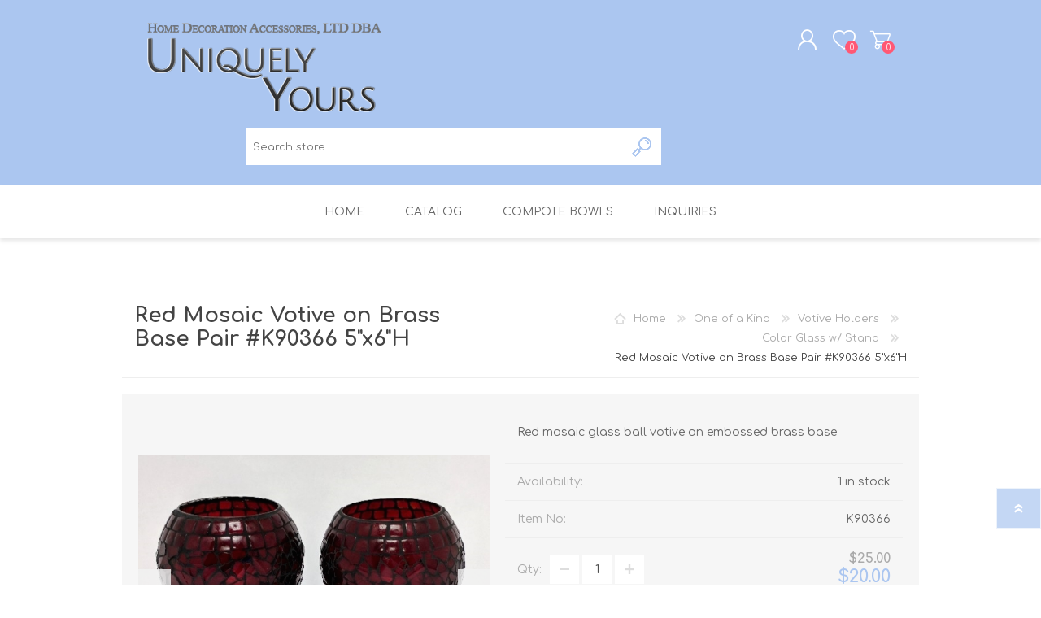

--- FILE ---
content_type: text/html; charset=utf-8
request_url: https://uniquelyyoursusa.com/votive-holders-collection-item-no-k90366
body_size: 59993
content:
<!DOCTYPE html><html lang="en" dir="ltr" class="html-product-details-page"><head><title>Red mosaic glass votive on brass base #K90366,Uniquely Yours. Transform your space into a magical place</title><meta charset="UTF-8"><meta name="description" content="Red mosaic glass votive on embossed brass base #K90366"><meta name="keywords" content="Red,Glass,Gold print,Votive,Tabletop,hand washable"><meta name="generator" content="nopCommerce"><meta name="viewport" content="width=device-width, initial-scale=1.0, minimum-scale=1.0, maximum-scale=2.0"><meta property="og:type" content="product"><meta property="og:title" content="Red Mosaic Votive on Brass Base Pair #K90366   5&#34;x6&#34;H"><meta property="og:description" content="Red mosaic glass votive on embossed brass base #K90366"><meta property="og:image" content="https://uniquelyyoursusa.com/images/thumbs/0005382_red-mosaic-votive-on-brass-base-pair-k90366-5x6h_600.jpeg"><meta property="og:image:url" content="https://uniquelyyoursusa.com/images/thumbs/0005382_red-mosaic-votive-on-brass-base-pair-k90366-5x6h_600.jpeg"><meta property="og:url" content="https://uniquelyyoursusa.com/votive-holders-collection-item-no-k90366"><meta property="og:site_name" content="Uniquely Yours"><meta property="twitter:card" content="summary"><meta property="twitter:site" content="Uniquely Yours"><meta property="twitter:title" content="Red Mosaic Votive on Brass Base Pair #K90366   5&#34;x6&#34;H"><meta property="twitter:description" content="Red mosaic glass votive on embossed brass base #K90366"><meta property="twitter:image" content="https://uniquelyyoursusa.com/images/thumbs/0005382_red-mosaic-votive-on-brass-base-pair-k90366-5x6h_600.jpeg"><meta property="twitter:url" content="https://uniquelyyoursusa.com/votive-holders-collection-item-no-k90366"><link rel="stylesheet" href="/Plugins/SevenSpikes.Core/Styles/perfect-scrollbar.min.css?v=C6G61aR1PFNf3MzKr25Ya1P1SC4"><link rel="stylesheet" href="/Themes/Prisma/Content/css/styles.css?v=3wwNjRsA30Wl-a5W8fSH5DGyMVo"><link rel="stylesheet" href="/Themes/Prisma/Content/css/mobile.css?v=jehn-dwkdqXPvm47IsBoDfOmG6w"><link rel="stylesheet" href="/Themes/Prisma/Content/css/480.css?v=Lz7ZyyyAwxsKbB_NKyiYUdiglSI"><link rel="stylesheet" href="/Themes/Prisma/Content/css/768.css?v=vfkc55nbBvSvC13wokn7-YJFlw0"><link rel="stylesheet" href="/Themes/Prisma/Content/css/1024.css?v=43g1IGnFMV_J_32N5Iy5PUO0SPs"><link rel="stylesheet" href="/Themes/Prisma/Content/css/1280.css?v=UHq3334pmwOms4yjGoPo4ADhV08"><link rel="stylesheet" href="/Plugins/SevenSpikes.Nop.Plugins.CloudZoom/Themes/Prisma/Content/cloud-zoom/CloudZoom.css?v=98rRHU2vUwb-8RQqSXi-ImIyozg"><link rel="stylesheet" href="/Plugins/SevenSpikes.Nop.Plugins.CloudZoom/Styles/Carousel/slick-slider-1.6.0.css?v=EAbuUCtwIjCR7OPu-RBg4rQ7SNU"><link rel="stylesheet" href="/Plugins/SevenSpikes.Nop.Plugins.CloudZoom/Themes/Prisma/Content/carousel/carousel.css?v=b9UixMPAd_pUICT8U0eqr_1odkw"><link rel="stylesheet" href="/lib_npm/magnific-popup/magnific-popup.css?v=0mkU5HApUs1fnhxhBVHPHxvlOhA"><link rel="stylesheet" href="/Plugins/SevenSpikes.Nop.Plugins.MegaMenu/Themes/Prisma/Content/MegaMenu.css?v=Gofu1t8haQ8_m6XyHLKMXwYqxLs"><link rel="stylesheet" href="/Plugins/SevenSpikes.Nop.Plugins.AjaxCart/Themes/Prisma/Content/ajaxCart.css?v=iEliAfYW9qDIxJTaQ1sb4Xho_xE"><link rel="stylesheet" href="/Plugins/SevenSpikes.Nop.Plugins.QuickView/Themes/Prisma/Content/QuickView.css?v=s-0XLLiyLIBP6B3MkbG2kblTtBY"><link rel="stylesheet" href="/lib_npm/fine-uploader/fine-uploader/fine-uploader.min.css?v=ZgyFSEOYjRIa759t9J0LxvIc6r0"><link rel="stylesheet" href="/Plugins/SevenSpikes.Nop.Plugins.SalesCampaigns/Styles/SalesCampaigns.common.css?v=kAzinduBPbJdtQHBffPiQ8yaCWQ"><link rel="stylesheet" href="/Plugins/SevenSpikes.Nop.Plugins.SalesCampaigns/Themes/DefaultClean/Content/SalesCampaigns.css?v=KU71sVdtR9H9HN5nlRv3AWr_Etk"><link rel="stylesheet" href="/Themes/Prisma/Content/css/theme.custom-1.css?v=VrtGa7zLWTI_4QBXt9WSlOEFdSA"><script async src="https://www.googletagmanager.com/gtag/js?id=G-K7JPVMQ7NP"></script><script>function gtag(){dataLayer.push(arguments)}window.dataLayer=window.dataLayer||[];gtag("js",new Date);gtag("config","G-K7JPVMQ7NP")</script><link rel="canonical" href="https://uniquelyyoursusa.com/votive-holders-collection-item-no-k90366"><link href="https://uniquelyyoursusa.com/news/rss/1" rel="alternate" type="application/rss+xml" title="Uniquely Yours: News"><link rel="shortcut icon" href="\icons\icons_0\favicon.ico"><link rel="preload" as="font" href="/Themes/Prisma/Content/font/prisma.woff" crossorigin><link href="https://fonts.googleapis.com/css?family=Comfortaa:400,700|Fira+Sans:400,700|Open+Sans:400,700|Playfair+Display:400,700&amp;subset=cyrillic,cyrillic-ext,greek,greek-ext,latin-ext&amp;display=swap" rel="stylesheet"><body class="product-details-page-body font-comfortaa item-type-1"><input name="__RequestVerificationToken" type="hidden" value="CfDJ8KTL5NkWsURPucHM3FTPsYqeCogLnN58yhP8sAotPZBpzaGvNFCjOWrZR94nTT8f9Qs5euMMYT_-iNj7kigLErW_ayKv-W4kgd_RqMxaJdUAC1iRLR_9fSe2MwoxMkVdATlS9f94D2ggr7Z3_05on9w"><div class="ajax-loading-block-window" style="display:none"></div><div id="dialog-notifications-success" title="Notification" style="display:none"></div><div id="dialog-notifications-error" title="Error" style="display:none"></div><div id="dialog-notifications-warning" title="Warning" style="display:none"></div><div id="bar-notification" class="bar-notification-container" data-close="Close"></div><!--[if lte IE 7]><div style="clear:both;height:59px;text-align:center;position:relative"><a href="http://www.microsoft.com/windows/internet-explorer/default.aspx" target="_blank"> <img src="/Themes/Prisma/Content/img/ie_warning.jpg" height="42" width="820" alt="You are using an outdated browser. For a faster, safer browsing experience, upgrade for free today."> </a></div><![endif]--><div class="master-wrapper-page"><div class="master-header-wrapper-parent"><div class="master-header-wrapper"><div class="header-wrapper"><div class="header"><div class="header-logo"><a href="/" class="logo"> <img alt="Uniquely Yours" src="https://uniquelyyoursusa.com/images/thumbs/0007555_Logo-Final.png"></a></div><div class="header-links-wrapper"><div class="header-selectors-wrapper"></div><div class="header-links"><ul><li><a href="/register?returnUrl=%2Fvotive-holders-collection-item-no-k90366" class="ico-register">Register</a><li><a href="/login?returnUrl=%2Fvotive-holders-collection-item-no-k90366" class="ico-login">Log in</a><li><a href="/wishlist" class="ico-wishlist"> <span class="wishlist-label">Wishlist</span> <span class="wishlist-qty">0</span> </a><li id="topcartlink"><a href="/cart" class="ico-cart"> <span class="cart-label">Shopping cart</span> <span class="cart-qty">0</span> </a></ul></div><div id="flyout-cart" class="flyout-cart" data-removeitemfromcarturl="/PrismaTheme/RemoveItemFromCart" data-flyoutcarturl="/PrismaTheme/FlyoutShoppingCart"><span class="cart-qty">0</span><div class="mini-shopping-cart"><div class="count">You have no items in your shopping cart.</div></div></div></div><div class="search-box store-search-box"><form method="get" id="small-search-box-form" action="/search"><input type="text" class="search-box-text" id="small-searchterms" autocomplete="off" name="q" placeholder="Search store" aria-label="Search store"> <button type="submit" class="button-1 search-box-button">Search</button></form></div></div><div class="responsive-nav-wrapper-parent"><div class="responsive-nav-wrapper"><div class="menu-title"><span>Menu</span></div><div class="search-wrap"><span>Search</span></div><div class="personal-button" id="header-links-opener"><span>Personal menu</span></div><div class="wishlist-button"><a href="/wishlist" class="ico-wishlist"> <span class="wishlist-label">Wishlist</span> <span class="wishlist-qty">0</span> </a></div><div class="shopping-cart-link"><a href="/cart">Shopping cart</a> <span class="cart-qty">0</span></div></div></div></div></div><div class="overlayOffCanvas"></div><div class="header-menu"><div class="navigation-wrapper"><div class="close-menu"><span>Close</span></div></div><ul class="mega-menu" data-isrtlenabled="false" data-enableclickfordropdown="true"><li><a href="/" title="Home"><span> Home</span></a><li class="has-sublist with-dropdown-in-grid"><span class="with-subcategories single-item-categories labelfornextplusbutton">Catalog</span><div class="dropdown categories fullWidth boxes-8"><div class="row-wrapper"><div class="row"><div class="box"><div class="picture-title-wrap"><div class="title"><a href="/compote-bowls-or-vases-collection" title="Compote Bowls"><span>Compote Bowls</span></a></div><div class="picture"><a href="/compote-bowls-or-vases-collection" title="Show products in category Compote Bowls"> <img class="lazy" alt="Picture for category Compote Bowls" src="[data-uri]" data-original="https://uniquelyyoursusa.com/images/thumbs/0013169_compote-bowls_150.jpeg"> </a></div></div><ul class="subcategories"><li class="subcategory-item"><a href="/compote-bowls-or-vases-collection-antique-gold" title="Antique Gold"><span>Antique Gold</span></a><li class="subcategory-item"><a href="/compote-bowls-or-vases-collection-aluminum-or-nickel-plated" title="Aluminum or Nickel-Plated"><span>Aluminum or Nickel-Plated</span></a><li class="subcategory-item all"><a class="view-all" href="/compote-bowls-or-vases-collection" title="View All"> <span>View All</span> </a></ul></div><div class="box"><div class="picture-title-wrap"><div class="title"><a href="/vases-collection" title="Vases"><span>Vases</span></a></div><div class="picture"><a href="/vases-collection" title="Show products in category Vases"> <img class="lazy" alt="Picture for category Vases" src="[data-uri]" data-original="https://uniquelyyoursusa.com/images/thumbs/0013162_vases_150.jpeg"> </a></div></div><ul class="subcategories"><li class="subcategory-item"><a href="/vases-collection-color-glass-mosaic-on-glass" title="Mosaic on Clear Glass "><span>Mosaic on Clear Glass </span></a><li class="subcategory-item"><a href="/vases-collection-color-glass" title="Infused Color Glass"><span>Infused Color Glass</span></a><li class="subcategory-item all"><a class="view-all" href="/vases-collection" title="View All"> <span>View All</span> </a></ul></div><div class="box"><div class="picture-title-wrap"><div class="title"><a href="/candle-holders-collection" title="Candle Holders"><span>Candle Holders</span></a></div><div class="picture"><a href="/candle-holders-collection" title="Show products in category Candle Holders"> <img class="lazy" alt="Picture for category Candle Holders" src="[data-uri]" data-original="https://uniquelyyoursusa.com/images/thumbs/0013167_candle-holders_150.jpeg"> </a></div></div><ul class="subcategories"><li class="subcategory-item"><a href="/candle-holders-collection-black-or-clear-crystal" title="Black or Clear Crystal"><span>Black or Clear Crystal</span></a><li class="subcategory-item"><a href="/candle-holders-collection-clear-glass-or-silver-mercury-glass" title="Clear or Silver Mercury Glass"><span>Clear or Silver Mercury Glass</span></a><li class="subcategory-item all"><a class="view-all" href="/candle-holders-collection" title="View All"> <span>View All</span> </a></ul></div><div class="box"><div class="picture-title-wrap"><div class="title"><a href="/votive-holders-collection" title="Votive Holders"><span>Votive Holders</span></a></div><div class="picture"><a href="/votive-holders-collection" title="Show products in category Votive Holders"> <img class="lazy" alt="Picture for category Votive Holders" src="[data-uri]" data-original="https://uniquelyyoursusa.com/images/thumbs/0013161_votive-holders_150.jpeg"> </a></div></div><ul class="subcategories"><li class="subcategory-item"><a href="/votive-holders-collection-color-glass-blown-in-metal" title="Perf Brass with Color Glass Liner"><span>Perf Brass with Color Glass Liner</span></a><li class="subcategory-item"><a href="/votive-holders-collection-color-bead-shade-lantern" title="Hanging Glass Bead Lanterns"><span>Hanging Glass Bead Lanterns</span></a><li class="subcategory-item all"><a class="view-all" href="/votive-holders-collection" title="View All"> <span>View All</span> </a></ul></div><div class="box"><div class="picture-title-wrap"><div class="title"><a href="/candelabras-collection" title="Candelabras"><span>Candelabras</span></a></div><div class="picture"><a href="/candelabras-collection" title="Show products in category Candelabras"> <img class="lazy" alt="Picture for category Candelabras" src="[data-uri]" data-original="https://uniquelyyoursusa.com/images/thumbs/0007723_candelabras_150.jpeg"> </a></div></div><ul class="subcategories"><li class="subcategory-item"><a href="/candelabras-collection-clear-crystal" title="Clear Crystal"><span>Clear Crystal</span></a><li class="subcategory-item"><a href="/candelabras-collection-antique-gold-or-brass" title="Antique Gold or Brass"><span>Antique Gold or Brass</span></a><li class="subcategory-item all"><a class="view-all" href="/candelabras-collection" title="View All"> <span>View All</span> </a></ul></div><div class="box"><div class="picture-title-wrap"><div class="title"><a href="/arrangement-stands-collection" title="Floral Stands"><span>Floral Stands</span></a></div><div class="picture"><a href="/arrangement-stands-collection" title="Show products in category Floral Stands"> <img class="lazy" alt="Picture for category Floral Stands" src="[data-uri]" data-original="https://uniquelyyoursusa.com/images/thumbs/0013225_floral-stands_150.jpeg"> </a></div></div><ul class="subcategories"><li class="subcategory-item"><a href="/arrangement-stands-collection-aluminum-or-nickel-plated" title="Aluminum or Nickel-Plated"><span>Aluminum or Nickel-Plated</span></a><li class="subcategory-item"><a href="/arrangement-stands-collection-clear-crystal" title="Clear Crystal"><span>Clear Crystal</span></a><li class="subcategory-item all"><a class="view-all" href="/arrangement-stands-collection" title="View All"> <span>View All</span> </a></ul></div><div class="box"><div class="picture-title-wrap"><div class="title"><a href="/planters-collection" title="Planters"><span>Planters</span></a></div><div class="picture"><a href="/planters-collection" title="Show products in category Planters"> <img class="lazy" alt="Picture for category Planters" src="[data-uri]" data-original="https://uniquelyyoursusa.com/images/thumbs/0013168_planters_150.jpeg"> </a></div></div><ul class="subcategories"><li class="subcategory-item"><a href="/planters-collection-bronze-or-brown" title="Bronze or Brown"><span>Bronze or Brown</span></a><li class="subcategory-item"><a href="/planters-collection-earth-tone" title="Earth Tone"><span>Earth Tone</span></a><li class="subcategory-item all"><a class="view-all" href="/planters-collection" title="View All"> <span>View All</span> </a></ul></div><div class="box"><div class="picture-title-wrap"><div class="title"><a href="/dessert-stands-collection" title="Cake Stands"><span>Cake Stands</span></a></div><div class="picture"><a href="/dessert-stands-collection" title="Show products in category Cake Stands"> <img class="lazy" alt="Picture for category Cake Stands" src="[data-uri]" data-original="https://uniquelyyoursusa.com/images/thumbs/0013170_cake-stands_150.jpeg"> </a></div></div><ul class="subcategories"><li class="subcategory-item"><a href="/dessert-stands-collection-clear-crystal" title="Clear Crystal"><span>Clear Crystal</span></a><li class="subcategory-item"><a href="/dessert-stands-collection-antique-gold-or-aluminum-with-crystal-beads" title="Antique Gold or Aluminum w/ Crystal Beads"><span>Antique Gold or Aluminum w/ Crystal Beads</span></a><li class="subcategory-item all"><a class="view-all" href="/dessert-stands-collection" title="View All"> <span>View All</span> </a></ul></div></div><div class="row"><div class="box"><div class="picture-title-wrap"><div class="title"><a href="/charger-plates-collection" title="Charger Plates"><span>Charger Plates</span></a></div><div class="picture"><a href="/charger-plates-collection" title="Show products in category Charger Plates"> <img class="lazy" alt="Picture for category Charger Plates" src="[data-uri]" data-original="https://uniquelyyoursusa.com/images/thumbs/0013171_charger-plates_150.jpeg"> </a></div></div><ul class="subcategories"><li class="subcategory-item"><a href="/charger-plates-collection-acrylic" title="Acrylic"><span>Acrylic</span></a><li class="subcategory-item"><a href="/charger-plates-collection-color-glass-mosaic-on-metal" title="Mosaic on Metal"><span>Mosaic on Metal</span></a><li class="subcategory-item all"><a class="view-all" href="/charger-plates-collection" title="View All"> <span>View All</span> </a></ul></div><div class="box"><div class="picture-title-wrap"><div class="title"><a href="/table-top-accessories-collection" title="Table Top Accessories"><span>Table Top Accessories</span></a></div><div class="picture"><a href="/table-top-accessories-collection" title="Show products in category Table Top Accessories"> <img class="lazy" alt="Picture for category Table Top Accessories" src="[data-uri]" data-original="https://uniquelyyoursusa.com/images/thumbs/0013177_table-top-accessories_150.jpeg"> </a></div></div><ul class="subcategories"><li class="subcategory-item"><a href="/table-top-accessories-collection-decorative-finials" title="Decorative Finials"><span>Decorative Finials</span></a><li class="subcategory-item"><a href="/table-top-accessories-collection-brass-or-nickel-plated-card-holders" title="Brass or Nickel-Plated Card Holders"><span>Brass or Nickel-Plated Card Holders</span></a><li class="subcategory-item all"><a class="view-all" href="/table-top-accessories-collection" title="View All"> <span>View All</span> </a></ul></div><div class="box"><div class="picture-title-wrap"><div class="title"><a href="/glass-hurricane-shade-collection" title="Glass Hurricane Shades"><span>Glass Hurricane Shades</span></a></div><div class="picture"><a href="/glass-hurricane-shade-collection" title="Show products in category Glass Hurricane Shades"> <img class="lazy" alt="Picture for category Glass Hurricane Shades" src="[data-uri]" data-original="https://uniquelyyoursusa.com/images/thumbs/0006631_glass-hurricane-shades_150.jpeg"> </a></div></div><ul class="subcategories"><li class="subcategory-item"><a href="/glass-hurricane-shade-collection-1-625-inch-fitter" title="Clear, Color, or Mosaic Glass - 1.625&#34; Fitter"><span>Clear, Color, or Mosaic Glass - 1.625&quot; Fitter</span></a><li class="subcategory-item"><a href="/glass-hurricane-shade-collection-2-25-inch-fitter" title="Clear, Color, or Color-Glass-Mosaic - 2.25&#34; Fitter"><span>Clear, Color, or Color-Glass-Mosaic - 2.25&quot; Fitter</span></a><li class="subcategory-item all"><a class="view-all" href="/glass-hurricane-shade-collection" title="View All"> <span>View All</span> </a></ul></div><div class="box"><div class="picture-title-wrap"><div class="title"><a href="/cabaret-lamps-and-lamp-shades-collection" title="Candle Lamps &amp; Shades"><span>Candle Lamps &amp; Shades</span></a></div><div class="picture"><a href="/cabaret-lamps-and-lamp-shades-collection" title="Show products in category Candle Lamps &amp; Shades"> <img class="lazy" alt="Picture for category Candle Lamps &amp; Shades" src="[data-uri]" data-original="https://uniquelyyoursusa.com/images/thumbs/0013909_candle-lamps-shades_150.jpeg"> </a></div></div><ul class="subcategories"><li class="subcategory-item"><a href="/cabaret-lamps-and-lamp-shades-collection-cabaret-lamps" title="Cabaret Lamps"><span>Cabaret Lamps</span></a><li class="subcategory-item"><a href="/cabaret-lamps-and-lamp-shades-collection-lamp-shades" title="Lamp Shades"><span>Lamp Shades</span></a></ul></div><div class="box"><div class="picture-title-wrap"><div class="title"><a href="/holiday-decor-and-ornaments-collection" title="Holiday Décor &amp; Ornaments"><span>Holiday D&#xE9;cor &amp; Ornaments</span></a></div><div class="picture"><a href="/holiday-decor-and-ornaments-collection" title="Show products in category Holiday Décor &amp; Ornaments"> <img class="lazy" alt="Picture for category Holiday Décor &amp; Ornaments" src="[data-uri]" data-original="https://uniquelyyoursusa.com/images/thumbs/0007714_holiday-decor-ornaments_150.jpeg"> </a></div></div><ul class="subcategories"><li class="subcategory-item"><a href="/holiday-decor-and-ornaments-collection-hanging-color-glass-star" title="Hanging Color Glass Stars"><span>Hanging Color Glass Stars</span></a><li class="subcategory-item"><a href="/holiday-decor-and-ornaments-collection-bells-and-horns" title="Bells &amp; Horns"><span>Bells &amp; Horns</span></a><li class="subcategory-item all"><a class="view-all" href="/holiday-decor-and-ornaments-collection" title="View All"> <span>View All</span> </a></ul></div><div class="box"><div class="picture-title-wrap"><div class="title"><a href="/one-of-a-kind-collection" title="One of a Kind"><span>One of a Kind</span></a></div><div class="picture"><a href="/one-of-a-kind-collection" title="Show products in category One of a Kind"> <img class="lazy" alt="Picture for category One of a Kind" src="[data-uri]" data-original="https://uniquelyyoursusa.com/images/thumbs/0007716_one-of-a-kind_150.jpeg"> </a></div></div><ul class="subcategories"><li class="subcategory-item"><a href="/one-of-a-kind-collection-candle-holders" title="Candle Holders"><span>Candle Holders</span></a><li class="subcategory-item"><a href="/one-of-a-kind-collection-candelabras" title="Candelabras"><span>Candelabras</span></a><li class="subcategory-item all"><a class="view-all" href="/one-of-a-kind-collection" title="View All"> <span>View All</span> </a></ul></div><div class="box"><div class="picture-title-wrap"><div class="title"><a href="/scratch-and-dent-collection" title="Scratch &amp; Dent"><span>Scratch &amp; Dent</span></a></div><div class="picture"><a href="/scratch-and-dent-collection" title="Show products in category Scratch &amp; Dent"> <img class="lazy" alt="Picture for category Scratch &amp; Dent" src="[data-uri]" data-original="https://uniquelyyoursusa.com/images/thumbs/0007718_scratch-dent_150.jpeg"> </a></div></div><ul class="subcategories"><li class="subcategory-item"><a href="/scratch-and-dent-collection-compote-bowls-or-vases" title="Compote Bowls or Vases"><span>Compote Bowls or Vases</span></a><li class="subcategory-item"><a href="/scratch-and-dent-collection-vases" title="Vases"><span>Vases</span></a><li class="subcategory-item all"><a class="view-all" href="/scratch-and-dent-collection" title="View All"> <span>View All</span> </a></ul></div><div class="empty-box"></div></div></div></div><li><a href="/compote-bowls-or-vases-collection" title="Compote Bowls"><span> Compote Bowls</span></a><li><a href="https://uniquelyyoursusa.com/contact-us" title="Inquiries"><span> Inquiries</span></a></ul><div class="menu-title"><span>Menu</span></div><ul class="mega-menu-responsive"><li><a href="/" title="Home"><span> Home</span></a><li class="has-sublist"><span class="with-subcategories single-item-categories labelfornextplusbutton">Catalog</span><div class="plus-button"></div><div class="sublist-wrap"><div class="navigation-wrapper"><div class="close-menu"><span>Close</span></div><div class="back-button"><span>Back</span></div></div><ul class="sublist"><li class="has-sublist"><a href="/compote-bowls-or-vases-collection" title="Compote Bowls" class="with-subcategories"><span>Compote Bowls</span></a><div class="plus-button"></div><div class="sublist-wrap"><div class="navigation-wrapper"><div class="close-menu"><span>Close</span></div><div class="back-button"><span>Back</span></div></div><ul class="sublist"><li><a class="lastLevelCategory" href="/compote-bowls-or-vases-collection-antique-gold" title="Antique Gold"><span>Antique Gold</span></a><li><a class="lastLevelCategory" href="/compote-bowls-or-vases-collection-aluminum-or-nickel-plated" title="Aluminum or Nickel-Plated"><span>Aluminum or Nickel-Plated</span></a><li><a class="view-all" href="/compote-bowls-or-vases-collection" title="View All"> <span>View All</span> </a></ul></div><li class="has-sublist"><a href="/vases-collection" title="Vases" class="with-subcategories"><span>Vases</span></a><div class="plus-button"></div><div class="sublist-wrap"><div class="navigation-wrapper"><div class="close-menu"><span>Close</span></div><div class="back-button"><span>Back</span></div></div><ul class="sublist"><li class="has-sublist"><a href="/vases-collection-color-glass-mosaic-on-glass" title="Mosaic on Clear Glass " class="with-subcategories"><span>Mosaic on Clear Glass </span></a><div class="plus-button"></div><div class="sublist-wrap"><div class="navigation-wrapper"><div class="close-menu"><span>Close</span></div><div class="back-button"><span>Back</span></div></div><ul class="sublist"><li><a class="lastLevelCategory" href="/vases-collection-color-glass-mosaic-on-glass-gold-silver-mirror" title="Gold/Silver Glass &amp; Mirror Chips"><span>Gold/Silver Glass &amp; Mirror Chips</span></a><li><a class="lastLevelCategory" href="/vases-collection-color-glass-mosaic-on-glass-black-red-mirror" title="Black/Red Glass &amp; Mirror Chips"><span>Black/Red Glass &amp; Mirror Chips</span></a><li><a class="view-all" href="/vases-collection-color-glass-mosaic-on-glass" title="View All"> <span>View All</span> </a></ul></div><li><a class="lastLevelCategory" href="/vases-collection-color-glass" title="Infused Color Glass"><span>Infused Color Glass</span></a><li><a class="view-all" href="/vases-collection" title="View All"> <span>View All</span> </a></ul></div><li class="has-sublist"><a href="/candle-holders-collection" title="Candle Holders" class="with-subcategories"><span>Candle Holders</span></a><div class="plus-button"></div><div class="sublist-wrap"><div class="navigation-wrapper"><div class="close-menu"><span>Close</span></div><div class="back-button"><span>Back</span></div></div><ul class="sublist"><li><a class="lastLevelCategory" href="/candle-holders-collection-black-or-clear-crystal" title="Black or Clear Crystal"><span>Black or Clear Crystal</span></a><li><a class="lastLevelCategory" href="/candle-holders-collection-clear-glass-or-silver-mercury-glass" title="Clear or Silver Mercury Glass"><span>Clear or Silver Mercury Glass</span></a><li><a class="view-all" href="/candle-holders-collection" title="View All"> <span>View All</span> </a></ul></div><li class="has-sublist"><a href="/votive-holders-collection" title="Votive Holders" class="with-subcategories"><span>Votive Holders</span></a><div class="plus-button"></div><div class="sublist-wrap"><div class="navigation-wrapper"><div class="close-menu"><span>Close</span></div><div class="back-button"><span>Back</span></div></div><ul class="sublist"><li><a class="lastLevelCategory" href="/votive-holders-collection-color-glass-blown-in-metal" title="Perf Brass with Color Glass Liner"><span>Perf Brass with Color Glass Liner</span></a><li><a class="lastLevelCategory" href="/votive-holders-collection-color-bead-shade-lantern" title="Hanging Glass Bead Lanterns"><span>Hanging Glass Bead Lanterns</span></a><li><a class="view-all" href="/votive-holders-collection" title="View All"> <span>View All</span> </a></ul></div><li class="has-sublist"><a href="/candelabras-collection" title="Candelabras" class="with-subcategories"><span>Candelabras</span></a><div class="plus-button"></div><div class="sublist-wrap"><div class="navigation-wrapper"><div class="close-menu"><span>Close</span></div><div class="back-button"><span>Back</span></div></div><ul class="sublist"><li><a class="lastLevelCategory" href="/candelabras-collection-clear-crystal" title="Clear Crystal"><span>Clear Crystal</span></a><li><a class="lastLevelCategory" href="/candelabras-collection-antique-gold-or-brass" title="Antique Gold or Brass"><span>Antique Gold or Brass</span></a><li><a class="view-all" href="/candelabras-collection" title="View All"> <span>View All</span> </a></ul></div><li class="has-sublist"><a href="/arrangement-stands-collection" title="Floral Stands" class="with-subcategories"><span>Floral Stands</span></a><div class="plus-button"></div><div class="sublist-wrap"><div class="navigation-wrapper"><div class="close-menu"><span>Close</span></div><div class="back-button"><span>Back</span></div></div><ul class="sublist"><li><a class="lastLevelCategory" href="/arrangement-stands-collection-aluminum-or-nickel-plated" title="Aluminum or Nickel-Plated"><span>Aluminum or Nickel-Plated</span></a><li><a class="lastLevelCategory" href="/arrangement-stands-collection-clear-crystal" title="Clear Crystal"><span>Clear Crystal</span></a><li><a class="view-all" href="/arrangement-stands-collection" title="View All"> <span>View All</span> </a></ul></div><li class="has-sublist"><a href="/planters-collection" title="Planters" class="with-subcategories"><span>Planters</span></a><div class="plus-button"></div><div class="sublist-wrap"><div class="navigation-wrapper"><div class="close-menu"><span>Close</span></div><div class="back-button"><span>Back</span></div></div><ul class="sublist"><li><a class="lastLevelCategory" href="/planters-collection-bronze-or-brown" title="Bronze or Brown"><span>Bronze or Brown</span></a><li><a class="lastLevelCategory" href="/planters-collection-earth-tone" title="Earth Tone"><span>Earth Tone</span></a><li><a class="view-all" href="/planters-collection" title="View All"> <span>View All</span> </a></ul></div><li class="has-sublist"><a href="/dessert-stands-collection" title="Cake Stands" class="with-subcategories"><span>Cake Stands</span></a><div class="plus-button"></div><div class="sublist-wrap"><div class="navigation-wrapper"><div class="close-menu"><span>Close</span></div><div class="back-button"><span>Back</span></div></div><ul class="sublist"><li><a class="lastLevelCategory" href="/dessert-stands-collection-clear-crystal" title="Clear Crystal"><span>Clear Crystal</span></a><li><a class="lastLevelCategory" href="/dessert-stands-collection-antique-gold-or-aluminum-with-crystal-beads" title="Antique Gold or Aluminum w/ Crystal Beads"><span>Antique Gold or Aluminum w/ Crystal Beads</span></a><li><a class="view-all" href="/dessert-stands-collection" title="View All"> <span>View All</span> </a></ul></div><li class="has-sublist"><a href="/charger-plates-collection" title="Charger Plates" class="with-subcategories"><span>Charger Plates</span></a><div class="plus-button"></div><div class="sublist-wrap"><div class="navigation-wrapper"><div class="close-menu"><span>Close</span></div><div class="back-button"><span>Back</span></div></div><ul class="sublist"><li><a class="lastLevelCategory" href="/charger-plates-collection-acrylic" title="Acrylic"><span>Acrylic</span></a><li><a class="lastLevelCategory" href="/charger-plates-collection-color-glass-mosaic-on-metal" title="Mosaic on Metal"><span>Mosaic on Metal</span></a><li><a class="view-all" href="/charger-plates-collection" title="View All"> <span>View All</span> </a></ul></div><li class="has-sublist"><a href="/table-top-accessories-collection" title="Table Top Accessories" class="with-subcategories"><span>Table Top Accessories</span></a><div class="plus-button"></div><div class="sublist-wrap"><div class="navigation-wrapper"><div class="close-menu"><span>Close</span></div><div class="back-button"><span>Back</span></div></div><ul class="sublist"><li><a class="lastLevelCategory" href="/table-top-accessories-collection-decorative-finials" title="Decorative Finials"><span>Decorative Finials</span></a><li><a class="lastLevelCategory" href="/table-top-accessories-collection-brass-or-nickel-plated-card-holders" title="Brass or Nickel-Plated Card Holders"><span>Brass or Nickel-Plated Card Holders</span></a><li><a class="view-all" href="/table-top-accessories-collection" title="View All"> <span>View All</span> </a></ul></div><li class="has-sublist"><a href="/glass-hurricane-shade-collection" title="Glass Hurricane Shades" class="with-subcategories"><span>Glass Hurricane Shades</span></a><div class="plus-button"></div><div class="sublist-wrap"><div class="navigation-wrapper"><div class="close-menu"><span>Close</span></div><div class="back-button"><span>Back</span></div></div><ul class="sublist"><li><a class="lastLevelCategory" href="/glass-hurricane-shade-collection-1-625-inch-fitter" title="Clear, Color, or Mosaic Glass - 1.625&#34; Fitter"><span>Clear, Color, or Mosaic Glass - 1.625&quot; Fitter</span></a><li><a class="lastLevelCategory" href="/glass-hurricane-shade-collection-2-25-inch-fitter" title="Clear, Color, or Color-Glass-Mosaic - 2.25&#34; Fitter"><span>Clear, Color, or Color-Glass-Mosaic - 2.25&quot; Fitter</span></a><li><a class="view-all" href="/glass-hurricane-shade-collection" title="View All"> <span>View All</span> </a></ul></div><li class="has-sublist"><a href="/cabaret-lamps-and-lamp-shades-collection" title="Candle Lamps &amp; Shades" class="with-subcategories"><span>Candle Lamps &amp; Shades</span></a><div class="plus-button"></div><div class="sublist-wrap"><div class="navigation-wrapper"><div class="close-menu"><span>Close</span></div><div class="back-button"><span>Back</span></div></div><ul class="sublist"><li><a class="lastLevelCategory" href="/cabaret-lamps-and-lamp-shades-collection-cabaret-lamps" title="Cabaret Lamps"><span>Cabaret Lamps</span></a><li><a class="lastLevelCategory" href="/cabaret-lamps-and-lamp-shades-collection-lamp-shades" title="Lamp Shades"><span>Lamp Shades</span></a></ul></div><li class="has-sublist"><a href="/holiday-decor-and-ornaments-collection" title="Holiday Décor &amp; Ornaments" class="with-subcategories"><span>Holiday D&#xE9;cor &amp; Ornaments</span></a><div class="plus-button"></div><div class="sublist-wrap"><div class="navigation-wrapper"><div class="close-menu"><span>Close</span></div><div class="back-button"><span>Back</span></div></div><ul class="sublist"><li><a class="lastLevelCategory" href="/holiday-decor-and-ornaments-collection-hanging-color-glass-star" title="Hanging Color Glass Stars"><span>Hanging Color Glass Stars</span></a><li><a class="lastLevelCategory" href="/holiday-decor-and-ornaments-collection-bells-and-horns" title="Bells &amp; Horns"><span>Bells &amp; Horns</span></a><li><a class="view-all" href="/holiday-decor-and-ornaments-collection" title="View All"> <span>View All</span> </a></ul></div><li class="has-sublist"><a href="/one-of-a-kind-collection" title="One of a Kind" class="with-subcategories"><span>One of a Kind</span></a><div class="plus-button"></div><div class="sublist-wrap"><div class="navigation-wrapper"><div class="close-menu"><span>Close</span></div><div class="back-button"><span>Back</span></div></div><ul class="sublist"><li class="has-sublist"><a href="/one-of-a-kind-collection-candle-holders" title="Candle Holders" class="with-subcategories"><span>Candle Holders</span></a><div class="plus-button"></div><div class="sublist-wrap"><div class="navigation-wrapper"><div class="close-menu"><span>Close</span></div><div class="back-button"><span>Back</span></div></div><ul class="sublist"><li><a class="lastLevelCategory" href="/one-of-a-kind-collection-candle-holders-clear-crystal" title="Clear Crystal"><span>Clear Crystal</span></a><li><a class="lastLevelCategory" href="/one-of-a-kind-collection-candle-holders-antique-gold" title="Antique Gold"><span>Antique Gold</span></a><li><a class="view-all" href="/one-of-a-kind-collection-candle-holders" title="View All"> <span>View All</span> </a></ul></div><li class="has-sublist"><a href="/one-of-a-kind-collection-candelabras" title="Candelabras" class="with-subcategories"><span>Candelabras</span></a><div class="plus-button"></div><div class="sublist-wrap"><div class="navigation-wrapper"><div class="close-menu"><span>Close</span></div><div class="back-button"><span>Back</span></div></div><ul class="sublist"><li><a class="lastLevelCategory" href="/one-of-a-kind-collection-candelabras-antique-gold-or-brass" title="Antique Gold or Brass"><span>Antique Gold or Brass</span></a><li><a class="lastLevelCategory" href="/one-of-a-kind-collection-candelabras-aluminum-or-nickel-or-silver-plated" title="Aluminum or Nickel/Silver-Plated"><span>Aluminum or Nickel/Silver-Plated</span></a><li><a class="view-all" href="/one-of-a-kind-collection-candelabras" title="View All"> <span>View All</span> </a></ul></div><li><a class="view-all" href="/one-of-a-kind-collection" title="View All"> <span>View All</span> </a></ul></div><li class="has-sublist"><a href="/scratch-and-dent-collection" title="Scratch &amp; Dent" class="with-subcategories"><span>Scratch &amp; Dent</span></a><div class="plus-button"></div><div class="sublist-wrap"><div class="navigation-wrapper"><div class="close-menu"><span>Close</span></div><div class="back-button"><span>Back</span></div></div><ul class="sublist"><li><a class="lastLevelCategory" href="/scratch-and-dent-collection-compote-bowls-or-vases" title="Compote Bowls or Vases"><span>Compote Bowls or Vases</span></a><li><a class="lastLevelCategory" href="/scratch-and-dent-collection-vases" title="Vases"><span>Vases</span></a><li><a class="view-all" href="/scratch-and-dent-collection" title="View All"> <span>View All</span> </a></ul></div></ul></div><li><a href="/compote-bowls-or-vases-collection" title="Compote Bowls"><span> Compote Bowls</span></a><li><a href="https://uniquelyyoursusa.com/contact-us" title="Inquiries"><span> Inquiries</span></a></ul></div></div><div class="master-wrapper-content"><div class="ajaxCartInfo" data-getajaxcartbuttonurl="/NopAjaxCart/GetAjaxCartButtonsAjax" data-productpageaddtocartbuttonselector=".add-to-cart-button" data-productboxaddtocartbuttonselector=".product-box-add-to-cart-button" data-productboxproductitemelementselector=".product-item" data-usenopnotification="False" data-nopnotificationcartresource="&lt;a href=&#34;/cart&#34;>Go to cart&lt;/a>" data-nopnotificationwishlistresource="&lt;![CDATA[The product has been added to your &lt;a href=&#34;/wishlist&#34;>wishlist&lt;/a>]]>" data-enableonproductpage="True" data-enableoncatalogpages="True" data-minishoppingcartquatityformattingresource="{0}" data-miniwishlistquatityformattingresource="{0}" data-addtowishlistbuttonselector=".add-to-wishlist-button"></div><input id="addProductVariantToCartUrl" name="addProductVariantToCartUrl" type="hidden" value="/AddProductFromProductDetailsPageToCartAjax"> <input id="addProductToCartUrl" name="addProductToCartUrl" type="hidden" value="/AddProductToCartAjax"> <input id="miniShoppingCartUrl" name="miniShoppingCartUrl" type="hidden" value="/MiniShoppingCart"> <input id="flyoutShoppingCartUrl" name="flyoutShoppingCartUrl" type="hidden" value="/NopAjaxCartFlyoutShoppingCart"> <input id="checkProductAttributesUrl" name="checkProductAttributesUrl" type="hidden" value="/CheckIfProductOrItsAssociatedProductsHasAttributes"> <input id="getMiniProductDetailsViewUrl" name="getMiniProductDetailsViewUrl" type="hidden" value="/GetMiniProductDetailsView"> <input id="flyoutShoppingCartPanelSelector" name="flyoutShoppingCartPanelSelector" type="hidden" value="#flyout-cart"> <input id="shoppingCartMenuLinkSelector" name="shoppingCartMenuLinkSelector" type="hidden" value=".cart-qty"> <input id="wishlistMenuLinkSelector" name="wishlistMenuLinkSelector" type="hidden" value="span.wishlist-qty"><div class="quickViewData" data-productselector=".product-item" data-productselectorchild=".buttons-wrapper .buttons" data-retrievequickviewurl="/quickviewdata" data-quickviewbuttontext="Quick View" data-quickviewbuttontitle="Quick View" data-isquickviewpopupdraggable="False" data-enablequickviewpopupoverlay="True" data-accordionpanelsheightstyle="content" data-getquickviewbuttonroute="/getquickviewbutton"></div><div id="sales-campaign-info" data-localization-day="day" data-localization-days="days" data-localization-hour="hour" data-localization-hours="hours" data-localization-minute="minute" data-localization-minutes="minutes" data-localization-second="second" data-localization-seconds="seconds" data-productbox-selector=".item-grid .product-item, .product-variant-line, .jcarousel-item .item-holder" data-productbox-picture-container-selector=".picture, .variant-picture, .item-picture" data-retrieve-sales-campaings-url="/RetrieveSalesCampaigns"></div><div class="master-column-wrapper"><div class="center-1"><div class="page product-details-page"><div class="page-body"><form method="post" id="product-details-form"><div itemscope itemtype="http://schema.org/Product"><meta itemprop="name" content="Red Mosaic Votive on Brass Base Pair #K90366   5&#34;x6&#34;H"><meta itemprop="sku" content="K90366"><meta itemprop="gtin"><meta itemprop="mpn" content="K90366"><meta itemprop="description" content="Red mosaic glass ball votive on embossed brass base"><meta itemprop="image" content="https://uniquelyyoursusa.com/images/thumbs/0005382_red-mosaic-votive-on-brass-base-pair-k90366-5x6h_600.jpeg"><div itemprop="offers" itemscope itemtype="http://schema.org/Offer"><meta itemprop="url" content="https://uniquelyyoursusa.com/votive-holders-collection-item-no-k90366"><meta itemprop="price" content="20.00"><meta itemprop="priceCurrency" content="USD"><meta itemprop="priceValidUntil"><meta itemprop="availability" content="http://schema.org/InStock"></div></div><div data-productid="3771"><div class="product-essential"><div class="product-name"><div class="breadcrumb"><ul itemscope itemtype="http://schema.org/BreadcrumbList"><li><span> <a href="/"> <span>Home</span> </a> </span> <span class="delimiter">/</span><li itemprop="itemListElement" itemscope itemtype="http://schema.org/ListItem"><a href="/one-of-a-kind-collection" itemprop="item"> <span itemprop="name">One of a Kind</span> </a> <span class="delimiter">/</span><meta itemprop="position" content="1"><li itemprop="itemListElement" itemscope itemtype="http://schema.org/ListItem"><a href="/one-of-a-kind-collection-votive-holders" itemprop="item"> <span itemprop="name">Votive Holders</span> </a> <span class="delimiter">/</span><meta itemprop="position" content="2"><li itemprop="itemListElement" itemscope itemtype="http://schema.org/ListItem"><a href="/one-of-a-kind-collection-votive-holders-color-glass-with-stand" itemprop="item"> <span itemprop="name">Color Glass w/ Stand</span> </a> <span class="delimiter">/</span><meta itemprop="position" content="3"><li itemprop="itemListElement" itemscope itemtype="http://schema.org/ListItem"><strong class="current-item" itemprop="name">Red Mosaic Votive on Brass Base Pair #K90366 5&quot;x6&quot;H</strong> <span itemprop="item" itemscope itemtype="http://schema.org/Thing" id="/votive-holders-collection-item-no-k90366"> </span><meta itemprop="position" content="4"></ul></div><h1>Red Mosaic Votive on Brass Base Pair #K90366 5&quot;x6&quot;H</h1></div><div class="product-content-wrappper"><div class="gallery"><input type="hidden" class="cloudZoomPictureThumbnailsInCarouselData" data-vertical="false" data-numvisible="5" data-numscrollable="1" data-enable-slider-arrows="false" data-enable-slider-dots="true" data-size="4" data-rtl="false" data-responsive-breakpoints-for-thumbnails="[{&#34;breakpoint&#34;:1001,&#34;settings&#34;:{&#34;slidesToShow&#34;:5, &#34;slidesToScroll&#34;:5,&#34;arrows&#34;:false,&#34;dots&#34;:true}},{&#34;breakpoint&#34;:600,&#34;settings&#34;:{&#34;slidesToShow&#34;:4,&#34;slidesToScroll&#34;:4,&#34;arrows&#34;:false,&#34;dots&#34;:true}},{&#34;breakpoint&#34;:400,&#34;settings&#34;:{&#34;slidesToShow&#34;:3,&#34;slidesToScroll&#34;:3,&#34;arrows&#34;:false,&#34;dots&#34;:true}}]" data-magnificpopup-counter="%curr% of %total%" data-magnificpopup-prev="Previous (Left arrow key)" data-magnificpopup-next="Next (Right arrow key)" data-magnificpopup-close="Close (Esc)" data-magnificpopup-loading="Loading..."> <input type="hidden" class="cloudZoomAdjustPictureOnProductAttributeValueChange" data-productid="3771" data-isintegratedbywidget="true"> <input type="hidden" class="cloudZoomEnableClickToZoom"><div class="picture-gallery sevenspikes-cloudzoom-gallery"><div class="picture-wrapper"><div class="picture" id="sevenspikes-cloud-zoom" data-zoomwindowelementid="" data-selectoroftheparentelementofthecloudzoomwindow="" data-defaultimagecontainerselector=".product-essential .picture-gallery" data-zoom-window-width="600" data-zoom-window-height="600"><a href="https://uniquelyyoursusa.com/images/thumbs/0005382_red-mosaic-votive-on-brass-base-pair-k90366-5x6h.jpeg" data-full-image-url="https://uniquelyyoursusa.com/images/thumbs/0005382_red-mosaic-votive-on-brass-base-pair-k90366-5x6h.jpeg" class="cloud-zoom picture-link" id="zoom1"> <img src="https://uniquelyyoursusa.com/images/thumbs/0005382_red-mosaic-votive-on-brass-base-pair-k90366-5x6h_600.jpeg" alt="Picture of Red Mosaic Votive on Brass Base Pair #K90366   5&#34;x6&#34;H" class="cloudzoom" id="cloudZoomImage" itemprop="image" data-cloudzoom="appendSelector: '.picture-wrapper', zoomOffsetX: 0, zoomOffsetY: 0, autoInside: 1024, tintColor: '#444444', tintOpacity: 0.5, zoomWidth: 600, zoomHeight: 600, easing: 5, touchStartDelay: true, zoomFlyOut: false, disableZoom: 'auto'"> </a></div><div class="picture-thumbs-navigation-arrow picture-thumbs-prev-arrow" data-type="Prev"><span data-fullsizeimageurl="https://uniquelyyoursusa.com/images/thumbs/0005382_red-mosaic-votive-on-brass-base-pair-k90366-5x6h.jpeg">Prev</span></div><div class="picture-thumbs-navigation-arrow picture-thumbs-next-arrow" data-type="Next"><span data-fullsizeimageurl="https://uniquelyyoursusa.com/images/thumbs/0005382_red-mosaic-votive-on-brass-base-pair-k90366-5x6h.jpeg">Next</span></div></div><div class="picture-thumbs in-carousel"><div class="picture-thumbs-list" id="picture-thumbs-carousel"><div class="picture-thumbs-item"><a class="cloudzoom-gallery thumb-item" data-full-image-url="https://uniquelyyoursusa.com/images/thumbs/0005382_red-mosaic-votive-on-brass-base-pair-k90366-5x6h.jpeg" data-cloudzoom="appendSelector: '.picture-wrapper', zoomOffsetX: 0, zoomOffsetY: 0, autoInside: 1024, tintColor: '#444444', tintOpacity: 0.5, zoomWidth: 600, zoomHeight: 600, useZoom: '.cloudzoom', image: 'https://uniquelyyoursusa.com/images/thumbs/0005382_red-mosaic-votive-on-brass-base-pair-k90366-5x6h_600.jpeg', zoomImage: 'https://uniquelyyoursusa.com/images/thumbs/0005382_red-mosaic-votive-on-brass-base-pair-k90366-5x6h.jpeg', easing: 5, touchStartDelay: true, zoomFlyOut: false, disableZoom: 'auto'"> <img class="cloud-zoom-gallery-img" src="https://uniquelyyoursusa.com/images/thumbs/0005382_red-mosaic-votive-on-brass-base-pair-k90366-5x6h_100.jpeg" alt="Picture of Red Mosaic Votive on Brass Base Pair #K90366   5&#34;x6&#34;H"> </a></div><div class="picture-thumbs-item"><a class="cloudzoom-gallery thumb-item" data-full-image-url="https://uniquelyyoursusa.com/images/thumbs/0005516_red-mosaic-votive-on-brass-base-pair-k90366-5x6h.jpeg" data-cloudzoom="appendSelector: '.picture-wrapper', zoomOffsetX: 0, zoomOffsetY: 0, autoInside: 1024, tintColor: '#444444', tintOpacity: 0.5, zoomWidth: 600, zoomHeight: 600, useZoom: '.cloudzoom', image: 'https://uniquelyyoursusa.com/images/thumbs/0005516_red-mosaic-votive-on-brass-base-pair-k90366-5x6h_600.jpeg', zoomImage: 'https://uniquelyyoursusa.com/images/thumbs/0005516_red-mosaic-votive-on-brass-base-pair-k90366-5x6h.jpeg', easing: 5, touchStartDelay: true, zoomFlyOut: false, disableZoom: 'auto'"> <img class="cloud-zoom-gallery-img" src="https://uniquelyyoursusa.com/images/thumbs/0005516_red-mosaic-votive-on-brass-base-pair-k90366-5x6h_100.jpeg" alt="Picture of Red Mosaic Votive on Brass Base Pair #K90366   5&#34;x6&#34;H"> </a></div><div class="picture-thumbs-item"><a class="cloudzoom-gallery thumb-item" data-full-image-url="https://uniquelyyoursusa.com/images/thumbs/0010439_red-mosaic-votive-on-brass-base-pair-k90366-5x6h.jpeg" data-cloudzoom="appendSelector: '.picture-wrapper', zoomOffsetX: 0, zoomOffsetY: 0, autoInside: 1024, tintColor: '#444444', tintOpacity: 0.5, zoomWidth: 600, zoomHeight: 600, useZoom: '.cloudzoom', image: 'https://uniquelyyoursusa.com/images/thumbs/0010439_red-mosaic-votive-on-brass-base-pair-k90366-5x6h_600.jpeg', zoomImage: 'https://uniquelyyoursusa.com/images/thumbs/0010439_red-mosaic-votive-on-brass-base-pair-k90366-5x6h.jpeg', easing: 5, touchStartDelay: true, zoomFlyOut: false, disableZoom: 'auto'"> <img class="cloud-zoom-gallery-img" src="https://uniquelyyoursusa.com/images/thumbs/0010439_red-mosaic-votive-on-brass-base-pair-k90366-5x6h_100.jpeg" alt="Picture of Red Mosaic Votive on Brass Base Pair #K90366   5&#34;x6&#34;H"> </a></div><div class="picture-thumbs-item"><a class="cloudzoom-gallery thumb-item" data-full-image-url="https://uniquelyyoursusa.com/images/thumbs/0005517_red-mosaic-votive-on-brass-base-pair-k90366-5x6h.jpeg" data-cloudzoom="appendSelector: '.picture-wrapper', zoomOffsetX: 0, zoomOffsetY: 0, autoInside: 1024, tintColor: '#444444', tintOpacity: 0.5, zoomWidth: 600, zoomHeight: 600, useZoom: '.cloudzoom', image: 'https://uniquelyyoursusa.com/images/thumbs/0005517_red-mosaic-votive-on-brass-base-pair-k90366-5x6h_600.jpeg', zoomImage: 'https://uniquelyyoursusa.com/images/thumbs/0005517_red-mosaic-votive-on-brass-base-pair-k90366-5x6h.jpeg', easing: 5, touchStartDelay: true, zoomFlyOut: false, disableZoom: 'auto'"> <img class="cloud-zoom-gallery-img" src="https://uniquelyyoursusa.com/images/thumbs/0005517_red-mosaic-votive-on-brass-base-pair-k90366-5x6h_100.jpeg" alt="Picture of Red Mosaic Votive on Brass Base Pair #K90366   5&#34;x6&#34;H"> </a></div></div></div></div></div><div class="overview"><div class="short-description">Red mosaic glass ball votive on embossed brass base</div><div class="availability"><div class="stock"><span class="label">Availability:</span> <span class="value" id="stock-availability-value-3771">1 in stock</span></div></div><div class="additional-details"><div class="sku"><span class="label">Item No:</span> <span class="value" id="sku-3771">K90366</span></div></div><div class="prices"><div class="old-product-price"><label>Regular Price:</label> <span>$25.00</span></div><div class="product-price"><label for="price-value-3771">Price:</label> <span id="price-value-3771" class="price-value-3771"> $20.00 </span></div></div><div class="quantity-container"></div><div class="overview-buttons"><div class="add-to-wishlist"><button type="button" id="add-to-wishlist-button-3771" class="button-2 add-to-wishlist-button" data-productid="3771" onclick="return AjaxCart.addproducttocart_details(&#34;/addproducttocart/details/3771/2&#34;,&#34;#product-details-form&#34;),!1"><span>Add to wishlist</span></button></div><div class="add-to-cart"><div class="add-to-cart-panel"><div class="qty-wrapper"><label class="qty-label" for="addtocart_3771_EnteredQuantity">Qty:</label> <span class="decrease">decrease</span> <input id="product_enteredQuantity_3771" class="qty-input" type="text" aria-label="Enter a quantity" data-val="true" data-val-required="The Qty field is required." name="addtocart_3771.EnteredQuantity" value="1"> <span class="increase">increase</span></div><button type="button" id="add-to-cart-button-3771" class="button-1 add-to-cart-button" data-productid="3771" onclick="return AjaxCart.addproducttocart_details(&#34;/addproducttocart/details/3771/1&#34;,&#34;#product-details-form&#34;),!1"><span>Add to cart</span></button></div></div><div class="product-options"><div class="compare-products"><button type="button" class="button-2 add-to-compare-list-button" onclick="return AjaxCart.addproducttocomparelist(&#34;/compareproducts/add/3771&#34;),!1">Add to compare list</button></div></div></div><div class="product-share-wrapper"><span class="label">Share</span><div class="product-social-buttons"><ul><li class="facebook"><a href="javascript:openShareWindow(&#34;https://www.facebook.com/sharer.php?u=https://uniquelyyoursusa.com/votive-holders-collection-item-no-k90366&#34;)">facebook</a><li class="twitter"><a href="javascript:openShareWindow(&#34;https://twitter.com/share?url=https://uniquelyyoursusa.com/votive-holders-collection-item-no-k90366&#34;)">twitter</a><li class="pinterest"><a href="javascript:void function(){var n=document.createElement(&#34;script&#34;);n.setAttribute(&#34;type&#34;,&#34;text/javascript&#34;);n.setAttribute(&#34;charset&#34;,&#34;UTF-8&#34;);n.setAttribute(&#34;src&#34;,&#34;https://assets.pinterest.com/js/pinmarklet.js?r=&#34;+Math.random()*99999999);document.body.appendChild(n)}()">pinterest</a><li class="google"><a href="javascript:openShareWindow(&#34;https://plus.google.com/share?url=https://uniquelyyoursusa.com/votive-holders-collection-item-no-k90366&#34;)">google+</a></ul></div></div></div><div class="full-description"><p>Red mosaic glass ball votive on embossed brass base<ul><li>Product Size   : 5" dia x 6" high</ul><p><span style="color:#f00"><strong>SOLD AS A PAIR </strong></span><p><span style="color:#f00"><strong>ONLY 1 PAIR IN STOCK                                                  </strong></span><p><p></div></div></div><div class="product-collateral"></div></div><input name="__RequestVerificationToken" type="hidden" value="CfDJ8KTL5NkWsURPucHM3FTPsYqeCogLnN58yhP8sAotPZBpzaGvNFCjOWrZR94nTT8f9Qs5euMMYT_-iNj7kigLErW_ayKv-W4kgd_RqMxaJdUAC1iRLR_9fSe2MwoxMkVdATlS9f94D2ggr7Z3_05on9w"></form></div></div></div></div></div><div class="footer"><div class="footer-upper furniture-pattern"></div><div class="footer-middle"><div class="footer-block"><div class="title"><strong>Information</strong></div><ul class="list"><li><a href="/sitemap">Sitemap</a><li><a href="/faq">FAQ</a><li><a href="/returns">Returns, Exchanges, &amp; Claims</a><li><a href="/shippinginfo">Shipping FAQ</a><li><a href="/standard-transit-times">Transit Times</a><li><a href="/privacyinfo">Privacy Policy</a><li><a href="/conditionsofuse">Terms &amp; Conditions</a></ul></div><div class="footer-block"><div class="title"><strong>About Me</strong></div><ul class="list"><li><a href="/customer/info">My Account</a><li><a href="/order/history">Orders</a><li><a href="/cart">Shopping cart</a><li><a href="/wishlist">Wishlist</a></ul></div><div class="footer-block"><div class="title"><strong>Customer service</strong></div><ul class="list"><li><a href="/recentlyviewedproducts">Recently viewed products</a><li><a href="/compareproducts">Compare products list</a><li><a href="/contact-us">Contact Us</a><li><a href="/special-order-services">Special Order Services</a><li><a href="/aboutus">About Us</a></ul></div><div><div class="title"><strong>Follow us</strong></div><ul class="list"><li><ul class="social-sharing"><li><a class="rss" href="/news/rss/1" aria-label="RSS"></a></ul><li class="address"><span>N116 W18500 Morse Dr. <br> &nbsp; &nbsp; &nbsp; &nbsp; Germantown, WI 53022</span><li class="phone"><span><a href="tel:8008272772">800-827-2772</a></span></ul></div></div><div class="footer-lower"><div class="footer-lower-wrapper"><div class="footer-disclaimer">Copyright &copy; 2026 Home Decoration Accessories, Ltd, DBA Uniquely Yours. All rights reserved <br><hr><br>Website designed and hosted by <a href="https://comstar.biz" target="new">comstar.biz</a></div><div class="footer-powered-by">Powered by <a href="https://www.nopcommerce.com/" target="_blank" rel="nofollow">nopCommerce</a></div></div></div></div><div class="filter-options"><div class="filters-button"><span>Filters</span></div><div class="product-sorting-mobile">Sort</div><div class="product-display-mobile">display</div></div></div><div class="scroll-back-button" id="goToTop"></div><script src="/lib_npm/jquery/jquery.min.js?v=1CCHj9kv7D4Rvsr5EL7JqxiAIn8"></script><script src="/lib_npm/jquery-validation/jquery.validate.min.js?v=5-K-L5MIkl5RiMRHtBs3vay4y18"></script><script src="/lib_npm/jquery-validation-unobtrusive/jquery.validate.unobtrusive.min.js?v=JtK8ZHYjeJRvamIuVWCRUA2SHEs"></script><script src="/lib_npm/jquery-ui-dist/jquery-ui.min.js?v=ksuNPnJuwWQGVTF196uH-eXrV_U"></script><script src="/lib_npm/jquery-migrate/jquery-migrate.min.js?v=3g9haYhN2jlaKvJVo2_wgC0r65I"></script><script src="/js/public.common.js?v=Ac3eUvNU794mOtN15sn696Mdj1A"></script><script src="/js/public.ajaxcart.js?v=GozFPU5E1dr72mtLZZLSXO2jBBw"></script><script src="/js/public.countryselect.js?v=PL_qZM7uDgcJzuwxvfP5VUhjs0s"></script><script src="/lib/kendo/2020.1.406/js/kendo.core.min.js?v=KOkEyepmEqZARSttRB53X2aleVE"></script><script src="/lib/kendo/2020.1.406/js/kendo.userevents.min.js?v=LRTWpLOAFn45Eay5NLcX7VQwZIg"></script><script src="/lib/kendo/2020.1.406/js/kendo.draganddrop.min.js?v=ibYY4AKU6tI78goyjLbeY1B1aq0"></script><script src="/lib/kendo/2020.1.406/js/kendo.popup.min.js?v=ytKv3b64L1t59BXAMrAg5y0Xcao"></script><script src="/lib/kendo/2020.1.406/js/kendo.window.min.js?v=xDEc3EbElLy5IjpJVL8dt7VT8QE"></script><script src="/js/public.combinationsbehavior.js?v=Z7eUX_jh7jd6xRinbOvDSpFdlYE"></script><script src="/Plugins/SevenSpikes.Core/Scripts/cloudzoom.core.min.js?v=K5XEJ3S3k2jAPkr8A5Wf1ngpo_Q"></script><script src="/Plugins/SevenSpikes.Nop.Plugins.CloudZoom/Scripts/CloudZoom.min.js?v=OrAp4H4MW4VL3yoZBjB89OOF2Bw"></script><script src="/Plugins/SevenSpikes.Nop.Plugins.CloudZoom/Scripts/Carousel/slick-slider-1.6.0.min.js?v=KPrNAfTYouLHTvnOh7KOuHFYez8"></script><script src="/lib_npm/magnific-popup/jquery.magnific-popup.min.js?v=YuOR46wnkb8PnqNV7ZyYKshLCWY"></script><script src="/Plugins/SevenSpikes.Core/Scripts/perfect-scrollbar.min.js?v=UMpjYmf-LUvExcBhqRo009LDl4c"></script><script src="/Plugins/SevenSpikes.Core/Scripts/sevenspikes.core.min.js?v=b9MiepKa1AC4FdKWXflSCvijbyo"></script><script src="/Plugins/SevenSpikes.Nop.Plugins.MegaMenu/Scripts/MegaMenu.min.js?v=YElU5kTewd6ClS9MYrWWnL1NreE"></script><script src="/Plugins/SevenSpikes.Core/Scripts/jquery.json-2.4.min.js?v=xqpN5i8mT5Me783MlZoV-QXqJMY"></script><script src="/Plugins/SevenSpikes.Nop.Plugins.AjaxCart/Scripts/AjaxCart.min.js?v=6zY5s2goN5nTKHR0eTlrp6KEeoI"></script><script src="/lib_npm/fine-uploader/jquery.fine-uploader/jquery.fine-uploader.min.js?v=Bt8Gwwcl2CFi_m1LLM5ZuoD9j6U"></script><script src="/Plugins/SevenSpikes.Nop.Plugins.QuickView/Scripts/QuickView.min.js?v=xgZIeyXV2p5vd5wphWjFsOl4k4s"></script><script src="/Plugins/SevenSpikes.Nop.Plugins.SalesCampaigns/Scripts/SaleCampaigns.min.js?v=hcTRX8CqAr_EjBwk9pXPYTqJI5Y"></script><script src="/Plugins/SevenSpikes.Core/Scripts/sevenspikes.theme.min.js?v=TsnVuu9l0YULWYAAksa5rGhgeyo"></script><script src="/Themes/Prisma/Content/scripts/prisma.js?v=XwWbYbiJzEmX1Tt2DsRhexU0hvA"></script><script>$(document).ready(function(){$("#addtocart_3771_EnteredQuantity").on("keydown",function(n){if(n.keyCode==13)return $("#add-to-cart-button-3771").trigger("click"),!1});$("#product_enteredQuantity_3771").on("input propertychange paste",function(){var n={productId:3771,quantity:$("#product_enteredQuantity_3771").val()};$(document).trigger({type:"product_quantity_changed",changedData:n})})})</script><script>function openShareWindow(n){var t=520,i=400,r=screen.height/2-i/2,u=screen.width/2-t/2;window.open(n,"sharer","top="+r+",left="+u+",toolbar=0,status=0,width="+t+",height="+i)}</script><script>$(document).ready(function(){$(".header").on("mouseenter","#topcartlink",function(){$("#flyout-cart").addClass("active")});$(".header").on("mouseleave","#topcartlink",function(){$("#flyout-cart").removeClass("active")});$(".header").on("mouseenter","#flyout-cart",function(){$("#flyout-cart").addClass("active")});$(".header").on("mouseleave","#flyout-cart",function(){$("#flyout-cart").removeClass("active")})})</script><script>$("#small-search-box-form").on("submit",function(n){$("#small-searchterms").val()==""&&(alert("Please enter some search keyword"),$("#small-searchterms").focus(),n.preventDefault())})</script><script>var localized_data={AjaxCartFailure:"Failed to add the product. Please refresh the page and try one more time."};AjaxCart.init(!1,".cart-qty",".wishlist-qty","#flyout-cart",localized_data)</script>

--- FILE ---
content_type: text/html; charset=utf-8
request_url: https://uniquelyyoursusa.com/NopAjaxCart/GetAjaxCartButtonsAjax
body_size: -150
content:



        <div class="ajax-cart-button-wrapper" data-productid="3771" data-isproductpage="true">
                <button type="button" id="add-to-cart-button-3771" class="button-1 add-to-cart-button nopAjaxCartProductVariantAddToCartButton" data-productid="3771"><span>Add to cart</span></button>


        </div>


--- FILE ---
content_type: text/css; charset=UTF-8
request_url: https://uniquelyyoursusa.com/Themes/Prisma/Content/css/mobile.css?v=jehn-dwkdqXPvm47IsBoDfOmG6w
body_size: 12313
content:
@media all and (max-width:1024px){.admin-header-links{z-index:1030;width:100%}.master-header-wrapper{position:relative}.ps-container>.ps-scrollbar-y-rail{visibility:hidden!important}.scrollYRemove{overflow:hidden!important;-ms-touch-action:none!important;-webkit-overflow-scrolling:touch!important}.overlayOffCanvas{display:none;position:fixed;top:0;left:0;bottom:0;width:100%;height:100%;background:rgba(221,221,221,.6);z-index:1010;-webkit-transition:background .3s ease-in-out;transition:background .3s ease-in-out}.overlayOffCanvas.show{background:rgba(0,0,0,.4)}.header-menu{position:fixed;top:0;left:0;width:320px;height:100%;background:#eee;text-align:left;overflow:hidden;z-index:1070;-webkit-transition:all .3s ease-in-out;transition:all .3s ease-in-out;-webkit-transform:translate(-320px);-ms-transform:translate(-320px);transform:translate(-320px)}.header-menu.opened{-webkit-transform:translate(0);-ms-transform:translate(0);transform:translate(0)}.navigation-wrapper{padding:15px;border:0;background:#57b568;cursor:pointer;overflow:hidden;font-size:0}.header-menu .close-menu,.header-menu ul .back-button{float:right}.header-menu .close-menu span,.header-menu ul .back-button span{position:relative;display:inline-block;padding:0;width:28px;height:28px;background:rgba(0,0,0,.1);font-size:0;color:#fff;line-height:15px}.header-menu .close-menu span:after,.header-menu ul .back-button span:after{content:'';position:absolute;top:50%;left:50%;font-family:prisma;font-size:8px;color:#fff;-webkit-transform:translate(-50%,-50%);-ms-transform:translate(-50%,-50%);transform:translate(-50%,-50%)}.header-menu ul .back-button{margin-right:5px}.header-menu ul .back-button span:after{content:''}.header-menu>ul li{border-bottom:1px solid #eee;background:#f6f6f6}.header-menu>ul li:after{content:"";display:block;clear:both}.header-menu>ul li>a,.header-menu>ul li>span{position:relative;display:block;padding:16px 18px;line-height:17px;text-align:left;font-size:15px;color:#666;z-index:0}.header-menu>ul li>a:hover,.header-menu>ul li>span:hover{color:#57b568}.header-menu>ul li:last-child>a,.header-menu>ul li:last-child>span{border-bottom:0}.header-menu>ul li>.with-subcategories{float:left}.plus-button{position:relative;float:right;margin:10px;width:28px;height:28px;background:#fff;cursor:pointer;z-index:1}.plus-button:after{content:'';position:absolute;top:50%;left:50%;font-family:prisma;font-size:8px;color:#dcdde0;-webkit-transform:translate(-50%,-50%);-ms-transform:translate(-50%,-50%);transform:translate(-50%,-50%)}.header-menu .sublist-wrap{position:fixed;top:0;left:0;width:320px;height:100%;background:#eee;box-shadow:1px 0 5px rgba(0,0,0,.5);z-index:2;overflow:hidden;-webkit-transition:all .3s ease-in-out;transition:all .3s ease-in-out}.header-menu .sublist-wrap{-webkit-transform:translate(-320px);-ms-transform:translate(-320px);transform:translate(-320px)}.header-menu .sublist-wrap.active{-webkit-transform:translate(0);-ms-transform:translate(0);transform:translate(0)}.flyout-cart{display:none}.footer-block .title{position:relative;padding:19px 37px}.footer-block .title:before,.footer-block .title:after{content:'';position:absolute;top:50%;width:24px;height:24px;background:#fff;line-height:24px;font-family:prisma;font-size:10px;color:#dcdde0;-webkit-transform:translateY(-50%);-ms-transform:translateY(-50%);transform:translateY(-50%)}.footer-block .title.active:before,.footer-block .title.active:after{-webkit-transform:translateY(-50%) rotate(180deg);-ms-transform:translateY(-50%) rotate(180deg);transform:translateY(-50%) rotate(180deg)}.footer-block .title:before{left:13px}.footer-block .title:after{right:13px}.footer-middle>div:last-child{margin-top:45px}.store-search-box{position:absolute;top:100%;left:0;right:0;width:100%;background:#4ea35d;text-align:center;box-shadow:-1px 2px 1px rgba(0,0,0,.3);z-index:1010;font-size:0}.store-search-box.open{display:block}.search-box.store-search-box input,.search-box.store-search-box button{border:0;height:40px;background:none;color:#fff}.store-search-box button.search-box-button{width:40px;background:url([data-uri]) no-repeat center center}.store-search-box input.search-box-text{width:-webkit-calc(100% - 40px);width:calc(100% - 40px)}.header .store-search-box ::-webkit-input-placeholder{color:rgba(255,255,255,.4)}.header .store-search-box ::-moz-placeholder{color:rgba(255,255,255,.4)}.header .store-search-box :-ms-input-placeholder{color:rgba(255,255,255,.4)}.header .store-search-box :-moz-placeholder{color:rgba(255,255,255,.4)}.html-account-page .block{float:none;width:auto;text-align:center}.product-selectors,.filter-options{display:none}.category-page-body .footer{padding-bottom:30px}.search-page-body .filter-options,.category-page-body .filter-options,.manufacturer-page-body .filter-options,.vendor-page-body .filter-options{display:block;position:fixed;bottom:0;left:0;right:0;box-shadow:0 0 15px rgba(0,0,0,.2);font-size:0;z-index:1000}.filter-options>.filters-button{display:none}.filter-options>div{position:relative;display:inline-block;padding:20px 10px;width:50%;background:#fff;text-transform:uppercase;text-align:center;font-size:13px;color:#888;cursor:pointer}.filter-options>div:before{display:inline-block;margin-right:5px;font-family:prisma;font-size:20px;color:#57b568;vertical-align:middle;cursor:pointer}.filters-button:before{content:''}.product-sorting-mobile:before{content:''}.product-display-mobile:before{content:''}.filter-options li:after{content:'.';position:absolute;top:10px;right:0;height:40px;width:1px;background:#eee;text-indent:-9999px;font-size:0}.filter-options li:last-of-type:after{content:none}.filter-options>div>div span{display:none}.product-sorting-mobile,.product-display-mobile{position:relative}.product-sorting-mobile select,.product-display-mobile select{position:absolute;top:0;left:0;bottom:0;right:0;width:100%;height:100%;opacity:0}.cart thead{display:none}.cart col{float:left}.cart tr{float:left;padding-bottom:15px;margin-right:6px;width:32.7%;width:-webkit-calc(100%/3 - 2px);width:calc(100%/3 - 5px);overflow:hidden;border-bottom:10px solid #f6f6f6;background:#fff}.cart tr:nth-of-type(3n){margin-right:0}.cart tr:nth-of-type(3n+1){clear:left}.cart td{display:block;border:0;border-bottom:4px solid #f6f6f6}.order-summary-content tr,.shopping-cart-page tr{margin-bottom:4px;padding:4px 10px 0;background:#f6f6f6}.shopping-cart-page .cart-item-row td:first-child,.shopping-cart-page .cart-item-row td.sku{display:none}.order-summary-content td,.shopping-cart-page td{padding:5px 10px;border-bottom:0;background:none;text-align:left}.order-summary-content .cart .remove-from-cart,.shopping-cart-page .cart .remove-from-cart{display:block;padding-bottom:10px;border-bottom:1px solid #eee;width:100%;text-align:right}.order-summary-content td.product,.shopping-cart-page td.product{text-align:left}.order-summary-content .cart .product-name,.shopping-cart-page .cart .product-name{font-size:13px}.order-summary-content .cart label,.shopping-cart-page .cart label{text-transform:uppercase;font-weight:normal;font-size:11px;color:#aaa}.order-summary-content td.quantity,.shopping-cart-page td.quantity{padding-bottom:10px;border-bottom:1px solid #eee}.order-summary-content td.subtotal,.shopping-cart-page td.subtotal{padding-bottom:0;font-size:14px}.order-summary-content .cart td,.shopping-cart-page .cart td{float:right;padding-left:0;width:58%}.order-summary-content .cart .product-picture,.shopping-cart-page .cart .product-picture{float:left;width:40%}.wishlist-content .table-wrapper{padding:10px;background:#f6f6f6}.wishlist-content .cart tbody{font-size:0;background:#f6f6f6}.wishlist-content .cart label,.wishlist-content .cart td{font-size:14px;color:#666}.wishlist-content .cart .product-picture,.wishlist-content .cart .product,.wishlist-content .cart .unit-price{border:0}.wishlist-content .cart .remove-from-cart,.wishlist-content .cart .add-to-cart{width:50%;height:48px;display:inline-block;white-space:nowrap;overflow:hidden;text-overflow:ellipsis}.wishlist-content .cart .product-picture{float:left;width:30%;padding-right:0}.wishlist-content .cart .product-picture~td{margin:0 0 0 40%;text-align:left;padding:10px}.wishlist-content .cart .quantity{float:left;clear:left;width:40%}.wishlist-content .cart .subtotal{float:right;padding-left:0;width:60%;text-align:left}.wishlist-content .cart tr td.quantity,.wishlist-content .cart tr td.subtotal{margin:0;border:0;border-top:4px solid #f6f6f6;max-width:none}.wishlist-content .cart .qty-dropdown{padding-right:15px;min-width:auto;width:48px}.compare-products-mobile{padding:10px;background:#f6f6f6}.compare-section{margin-bottom:30px}.compare-section:last-child{margin-bottom:0}.compare-section .title{margin-bottom:5px;text-transform:uppercase;font-weight:bold;font-size:13px;color:#444}.compare-section ul{margin:0 auto;padding:0 20px;max-width:500px;background:#fff}.compare-section ul li{padding:15px 0;font-size:13px;color:#666}.compare-section ul li+li{border-top:1px solid #eee}.compare-section.product .title{font-size:0}.compare-section.product ul{padding:0;background:none}.compare-section.product li{padding:0;border:0;margin-bottom:10px}.compare-section.product li:after{content:'';display:block;clear:both}.compare-section.product .picture{float:left;margin-right:4px;width:25%;background:#fff;text-align:center}.compare-section.product .product-name{text-align:left;font-size:13px;color:#666}.compare-section.product .details{position:relative;padding:20px 10px 10px;background:#fff;overflow:hidden}.compare-section .remove-button{position:absolute;bottom:10px;left:50%;width:100%;max-width:136px;-webkit-transform:translateX(-50%);-ms-transform:translateX(-50%);transform:translateX(-50%)}.compare-section.price li{font-weight:bold;color:#57b568}}@media all and (max-width:768px){.cart tr{width:49.7%}.cart tr:nth-of-type(2n){margin-right:0}.cart tr:nth-of-type(2n+1){clear:left;margin-right:.6%}.cart tr:nth-of-type(3n+1){clear:none}.cart tr:nth-of-type(3n){clear:none}.compare-section.product .picture{width:45%}.shipments thead,.products thead,.return-request-page thead,.recurring-payments thead,.reward-points-history thead,.downloadable-products-page thead{display:none}.shipments tr,.products tr,.return-request-page tr,.recurring-payments tr,.reward-points-history tr,.downloadable-products-page tr{display:block;margin-bottom:10px;border:1px solid #eee;background:#fff}.shipments td,.products td,.return-request-page td,.recurring-payments td,.reward-points-history td,.downloadable-products-page td{display:block;padding:10px;border:0;text-align:center}.shipments td:first-of-type,.products td:first-of-type,.return-request-page td:first-of-type,.recurring-payments td:first-of-type,.reward-points-history td:first-of-type,.downloadable-products-page td:first-of-type{display:none}.return-request-page td.product{text-align:center}.shipments td label,.products td label,.return-request-page td label,.recurring-payments td label,.reward-points-history td label,.downloadable-products-page td label{margin-bottom:10px;text-transform:uppercase;font-weight:normal;font-size:11px;color:#bbb}}@media all and (max-width:480px){.cart tr{width:100%}.cart tr:nth-of-type(2n){margin-right:0}.cart tr:nth-of-type(2n+1){clear:none}.cart tr:nth-of-type(3n+1){clear:none;margin:0}}


--- FILE ---
content_type: text/css; charset=UTF-8
request_url: https://uniquelyyoursusa.com/Themes/Prisma/Content/css/1280.css?v=UHq3334pmwOms4yjGoPo4ADhV08
body_size: 2860
content:
@media all and (min-width:1281px){.html-recently-added-products-page .master-wrapper-content,.home-page-body .page-body>div,.master-wrapper-content,.category-page-body .master-wrapper-content{width:1250px}.center-2{width:78%}.side-2{width:20%}.flyout-cart .items{max-height:400px;max-height:-webkit-calc(100vh - 360px);max-height:calc(100vh - 360px)}.header-wrapper{padding:15px;width:1280px}.header .search-box{width:680px}.header-menu>ul{width:1200px}.footer-middle{padding:80px 0 60px;width:1200px}.footer-lower-wrapper{padding:30px 0;width:1200px}.home-page-product-grid .item-box,.four-per-row .product-grid .item-box,.category-grid .item-box{width:23.5%}.home-page-category-grid .item-box{width:32%}.product-grid div.item-box:first-child{margin-left:0}.home-page-product-grid .item-box:nth-child(3n+1),.four-per-row .product-grid .item-box:nth-child(3n+1),.category-grid .item-box:nth-child(3n+1),.home-page-category-grid .item-grid .item-box:nth-child(4n+1){clear:none;margin-left:2%}.home-page-product-grid .item-box:nth-child(4n+1),.four-per-row .product-grid .item-box:nth-child(4n+1),.category-grid .item-box:nth-child(4n+1),.home-page-category-grid .item-grid .item-box:nth-child(3n+1){clear:both;margin-left:0}.product-list .item-box .picture{width:23.5%}.vendor-grid .item-box,.manufacturer-grid .item-box{width:23.5%}.vendor-grid .item-box:nth-child(3n+1),.manufacturer-grid .item-box:nth-child(3n+1){clear:none;margin-left:2%}.vendor-grid .item-box:nth-child(4n+1),.manufacturer-grid .item-box:nth-child(4n+1){clear:both;margin-left:0}.product-list .item-box .picture+.details,.product-list .item-box .ribbon-wrapper+.details{margin:0 0 0 25%}.product-grid.bestsellers .item-box{width:32%}.product-grid.bestsellers .item-box:nth-child(2n),.product-grid.bestsellers .item-box:nth-child(2n+1){clear:none;margin-left:2%}.product-grid.bestsellers .item-box:nth-child(3n+1){margin-left:0}.product-list .item-box .buttons-wrapper .buttons button{min-width:45px}.cross-sells .item-box,.also-purchased-products-grid .item-box,.related-products-grid .item-box{width:15%}.cross-sells .item-box:nth-child(4n+1),.also-purchased-products-grid .item-box:nth-child(4n+1),.related-products-grid .item-box:nth-child(4n+1){margin-left:2%;clear:none}.cross-sells .item-box:nth-child(6n+1),.also-purchased-products-grid .item-box:nth-child(6n+1),.related-products-grid .item-box:nth-child(6n+1){margin-left:0}.cross-sells .item-box:nth-child(4n),.also-purchased-products-grid .item-box:nth-child(4n),.related-products-grid .item-box:nth-child(4n){margin-left:2%}.product-content-wrappper{padding-right:50px}.ui-tabs .inputs label{width:290px}.variant-overview .attributes dt{padding:10px 15px}.variant-overview .attributes dd{display:inline-block;padding:15px 0;width:50%}.variant-overview .value{display:inline-block;margin:0}.compare-products-page .table-wrapper{padding:20px}.html-my-product-reviews-list-page .center-2,.customer-pages-body .center-2{width:78%}.html-my-product-reviews-list-page .side-2,.customer-pages-body .side-2{width:22%}.cart-collaterals .current-code{margin:5px 20px 0}.cart-collaterals .message-failure{margin:0 20px}.cart-collaterals .coupon-code{padding:5px 20px 10px}.cart-collaterals .shipping-options{padding:20px 20px 10px 20px}.cart-collaterals .hint{margin:10px 20px 5px}.cart-collaterals .shipping .inputs{padding-bottom:10px;border-bottom:1px solid #eee}.cart-collaterals .shipping label{display:inline-block;width:33%;margin:0;text-align:left}.cart-collaterals .shipping label+*{width:67%}.checkout-page .opc .edit-address label{width:430px}}


--- FILE ---
content_type: text/javascript; charset=UTF-8
request_url: https://uniquelyyoursusa.com/Plugins/SevenSpikes.Nop.Plugins.SalesCampaigns/Scripts/SaleCampaigns.min.js?v=hcTRX8CqAr_EjBwk9pXPYTqJI5Y
body_size: 2648
content:
!function(t,v,m){var r,i,x,u="#sales-campaign-info",p=[];function d(t,a){if(a&&0<a.length){for(var e=0;e<a.length;e++){var n=a[e];o=t,r=n,c=i=void 0,(s=m.getAttrValFromDom(u,"data-productbox-picture-container-selector"))&&(!(i=r.productElement.find(s)).length&&r.productElement.is(s)&&(i=r.productElement),i&&r.productId&&0<r.productId&&(d=r.productId,(l=v(o).filter("div[data-productId='"+d+"']"))&&0<l.length&&(0<(c=v(i).find("div.countdownTimer")).length&&c.remove(),v(i).prepend(l))))}!function(){for(var t=0;t<p.length;t++)clearInterval(p[t]);p=[]}(),function(t){var a=v("div#countdownTimerContainer > span[data-time]");if(!a.length)return;var e=parseInt(a.attr("data-campaignid"));if(e<=0)return;var n=v(t).filter("div[data-campaignId='"+e+"']").first();{var o;0<n.length&&(o=n.attr("data-time"),a.attr("data-time",o))}}(t),g()}var o,r,i,d,l,c,s}function l(t,a,e){var n,o;return function(t,a,e,n){var o=Math.floor(a/60/60/24),r=a/60/60;10!==e&&(r%=24),r=Math.floor(r);var i,d,l,c,s,m,u,p,g=Math.floor(a/60%60),h=a%60,f="";10!==e&&(i=1!==o?x.days:x.day,n?((d=v(t).find(".days")).children(".sale-campaign-box").text(o),d.children(".sale-campaign-box-label").text(i)):f+=o+" "+i),15!==e&&(l=1!==r?x.hours:x.hour,c=1!==g?x.minutes:x.minute,s=1!=h?x.seconds:x.second,n?((m=v(t).find(".hours")).children(".sale-campaign-box").text(r),m.children(".sale-campaign-box-label").text(l),(u=v(t).find(".minutes")).children(".sale-campaign-box").text(g),u.children(".sale-campaign-box-label").text(c),(p=v(t).find(".seconds")).children(".sale-campaign-box").text(h),p.children(".sale-campaign-box-label").text(s)):(10!==e&&(f+=", "),f+=r+" "+l+", ",f+=g+" "+c+", ",f+=h+" "+s)),n||v(t).html(f)}(t,a,e,t.hasClass("category-countdown")),--a,t.attr("data-time",a),a<0&&(t.hasClass("category-countdown")?v(t).remove():v(t).parent().remove(),clearInterval(i),n=i,-1!==(o=p.indexOf(n))&&p.splice(o,1)),a}function g(){v(".countdownTimer").each(function(){var t=v(this),a=t.attr("data-time"),e=parseInt(a),n=t.attr("data-clocktype"),o=parseInt(n),e=l(t,e,o);i=setInterval(function(){e=l(t,e,o)},1e3),p.push(i)})}t.getCountdownTimers=function(){var e,t,a,n,o=(e=[],v(r).each(function(){var t,a=v(this).attr("data-productid");a&&0<a&&(t={productId:a,productElement:v(this)},e.push(t))}),e);!o||0===o.length||0!==(t=v.map(o,function(t){return t.productId})).length&&(a={productIds:t},n=m.getAttrValFromDom(u,"data-retrieve-sales-campaings-url"),v.ajax({cache:!1,type:"POST",data:v.toJSON(a),contentType:"application/json; charset=utf-8",url:n}).done(function(t){t&&(d(t,o),v.event.trigger({type:"nopSalesCampaignsLoadingCompleteEvent"}))}))},v(document).ready(function(){(r=m.getAttrValFromDom(u,"data-productbox-selector"))&&(x={day:m.getAttrValFromDom(u,"data-localization-day"),days:m.getAttrValFromDom(u,"data-localization-days"),hour:m.getAttrValFromDom(u,"data-localization-hour"),hours:m.getAttrValFromDom(u,"data-localization-hours"),minute:m.getAttrValFromDom(u,"data-localization-minute"),minutes:m.getAttrValFromDom(u,"data-localization-minutes"),second:m.getAttrValFromDom(u,"data-localization-second"),seconds:m.getAttrValFromDom(u,"data-localization-seconds")},t.getCountdownTimers(),g())}),v(document).on("nopAjaxFiltersFiltrationCompleteEvent newProductsAddedToPageEvent",t.getCountdownTimers)}(window.nopSalesCampaigns=window.nopSalesCampaigns||{},jQuery,sevenSpikesCore);
